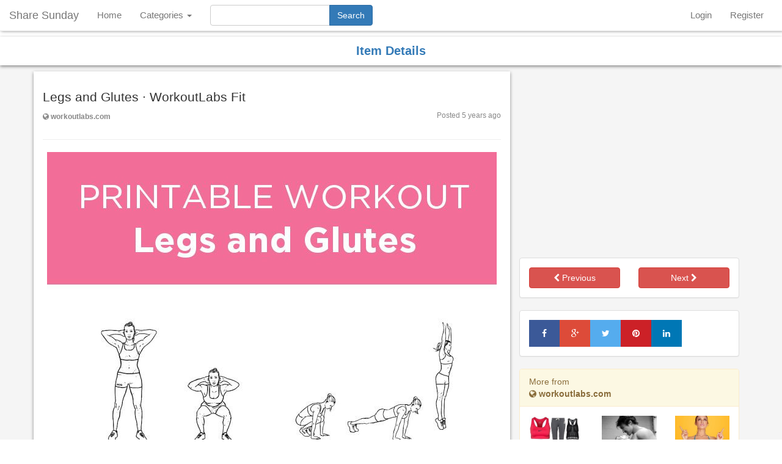

--- FILE ---
content_type: text/html; charset=UTF-8
request_url: https://sharesunday.com/item/24979/legs-and-glutes-workoutlabs-fit
body_size: 9523
content:
<!DOCTYPE html>
<html lang="en">
    <head>
        <title>Legs and Glutes &middot; WorkoutLabs Fit. | Posted by eden on Health and Fitness | Share Sunday</title>
        <meta charset="UTF-8">
        <meta name="viewport" content="width=device-width, initial-scale=1.0">
        <meta name="description" content="Legs and Glutes &middot; WorkoutLabs Fit. This picture was found by eden">
        <meta property="og:title" name="og:title" content="Health and Fitness on Share Sunday" />
        <meta property="og:description" name="og:description" content="Legs and Glutes &middot; WorkoutLabs Fit" />
        <meta property="og:type" name="og:type" content="article" />
        <meta property="og:url" name="og:url" content="http://sharesunday.com/item/24979/legs-and-glutes-workoutlabs-fit" />
        <meta property="og:image" name="og:image" content="https://sharesunday.com/uploads/pictures/2020/06/27/5ef7b3589f6091593291608.jpg" />
        <meta property="twitter:card" name="twitter:card" content="summary" />
        <meta property="twitter:site" name="twitter:site" content="@" />
        <meta property="twitter:title" name="twitter:title" content="Health and Fitness on Share Sunday" />
        <meta property="twitter:description" name="twitter:description" content="Legs and Glutes &middot; WorkoutLabs Fit" />
        <meta property="twitter:image" name="twitter:image" content="https://sharesunday.com/uploads/thumbs/2020/06/27/5ef7b3589f6091593291608.jpg" />
        <link rel="canonical" href="https://sharesunday.com/item/24979/legs-and-glutes-workoutlabs-fit">
                    <link rel="stylesheet" type="text/css" href="https://sharesunday.com/css/bootstrap.min.css">
        <link rel="stylesheet" type="text/css" href="https://sharesunday.com/css/font-awesome.min.css">
        <link rel="stylesheet" type="text/css" href="https://sharesunday.com/css/navigation.css">
        <link rel="stylesheet" type="text/css" href="https://sharesunday.com/css/main.css">
        

    <link href="https://sharesunday.com/css/picmasonry.css" rel="stylesheet" type="text/css">
    <link href="https://sharesunday.com/css/jquery.fancybox.css" rel="stylesheet" type="text/css">
    <style>
        .adbox {
            text-align: center;
            margin-bottom: 10px;
            margin-top: 10px;
        }
    </style>
    </head>
    <body>

        <nav class="navbar navbar-default navbar-fixed-top">

<div class="navbar-header">
    <button type="button" class="navbar-toggle collapsed" data-toggle="collapse" data-target="#bs-example-navbar-collapse-1">
        <span class="sr-only">Toggle Navigation</span>
        <span class="icon-bar"></span>
        <span class="icon-bar"></span>
        <span class="icon-bar"></span>
    </button>
    <a class="navbar-brand" href="https://sharesunday.com">Share Sunday</a>
</div>

<div class="collapse navbar-collapse" id="bs-example-navbar-collapse-1">
    <ul class="nav navbar-nav">
                                                    <li><a href="/">Home</a></li>
                                    
                    <li class="dropdown">
                <a href="#" class="dropdown-toggle" data-toggle="dropdown" role="button" aria-expanded="false">Categories <span class="caret"></span></a>
                
                <ul class="dropdown-menu multi-column columns-2" role="menu">
                    <div class="col-sm-6">
                        <ul class="multi-column-dropdown">
                                                            <li class="cube_link"><a href="https://sharesunday.com/categories/animals">Animals</a></li>
                                                            <li class="cube_link"><a href="https://sharesunday.com/categories/architecture">Architecture</a></li>
                                                            <li class="cube_link"><a href="https://sharesunday.com/categories/art">Art</a></li>
                                                            <li class="cube_link"><a href="https://sharesunday.com/categories/cars-moto">Cars and Moto</a></li>
                                                            <li class="cube_link"><a href="https://sharesunday.com/categories/celebrities">Celebrities</a></li>
                                                            <li class="cube_link"><a href="https://sharesunday.com/categories/design">Design</a></li>
                                                            <li class="cube_link"><a href="https://sharesunday.com/categories/diy-crafts">DIY and Crafts</a></li>
                                                            <li class="cube_link"><a href="https://sharesunday.com/categories/education">Education</a></li>
                                                            <li class="cube_link"><a href="https://sharesunday.com/categories/film-music-books">Film, Music and Books</a></li>
                                                            <li class="cube_link"><a href="https://sharesunday.com/categories/food-drink">Food and Drink</a></li>
                                                            <li class="cube_link"><a href="https://sharesunday.com/categories/gardening">Gardening</a></li>
                                                            <li class="cube_link"><a href="https://sharesunday.com/categories/geek">Geek</a></li>
                                                            <li class="cube_link"><a href="https://sharesunday.com/categories/hair-beauty">Hair and Beauty</a></li>
                                                            <li class="cube_link"><a href="https://sharesunday.com/categories/health-fitness">Health and Fitness</a></li>
                                                            <li class="cube_link"><a href="https://sharesunday.com/categories/home-decor">Home Decor</a></li>
                                                    </ul>
                    </div>
                    
                                        <div class="col-sm-6">
                        <ul class="multi-column-dropdown">
                                                            <li class="cube_link"><a href="https://sharesunday.com/categories/humor">Humor</a></li>
                                                            <li class="cube_link"><a href="https://sharesunday.com/categories/illustrations-posters">Illustrations and Posters</a></li>
                                                            <li class="cube_link"><a href="https://sharesunday.com/categories/kids">Kids</a></li>
                                                            <li class="cube_link"><a href="https://sharesunday.com/categories/mens-fashion">Mens Fashion</a></li>
                                                            <li class="cube_link"><a href="https://sharesunday.com/categories/outdoors">Outdoors</a></li>
                                                            <li class="cube_link"><a href="https://sharesunday.com/categories/photography">Photography</a></li>
                                                            <li class="cube_link"><a href="https://sharesunday.com/categories/products">Products</a></li>
                                                            <li class="cube_link"><a href="https://sharesunday.com/categories/quotes">Quotes</a></li>
                                                            <li class="cube_link"><a href="https://sharesunday.com/categories/science-nature">Science and Nature</a></li>
                                                            <li class="cube_link"><a href="https://sharesunday.com/categories/sports">Sports</a></li>
                                                            <li class="cube_link"><a href="https://sharesunday.com/categories/tattoos">Tattoos</a></li>
                                                            <li class="cube_link"><a href="https://sharesunday.com/categories/technology">Technology</a></li>
                                                            <li class="cube_link"><a href="https://sharesunday.com/categories/travel">Travel</a></li>
                                                            <li class="cube_link"><a href="https://sharesunday.com/categories/weddings">Weddings</a></li>
                                                            <li class="cube_link"><a href="https://sharesunday.com/categories/womens-fashion">Womens Fashion</a></li>
                                                    </ul>
                    </div>
                                    </ul>
            </li>
            </ul>
    <form method="GET" class="navbar-form navbar-left" action="https://sharesunday.com/search" role="search">
        <div class="form-group input-group">
            <input type="text" name="q" maxlength="40" class="form-control" id="searchInput">
            <span class="input-group-btn">
                <input class="btn btn-primary" type="submit" value="Search">
            </span>
        </div>
        
    </form>
    
    <ul class="nav navbar-nav navbar-right move" style="margin-right:1em;">
                    <li><a href="/login">Login</a></li>
            <li><a href="/register">Register</a></li>
                
</ul>
</div>

</nav>
        <section class="mainHome">

    <div class="head-title">
        <span class="text-center text-primary">Item Details</span>
    </div>

    <div class="container">
                    <div class="row">
                <div class="col-md-8 col-sm-6 col-xs-12 singlepic-container">
                <h1>Legs and Glutes &middot; WorkoutLabs Fit </h1>

                <div class="row">
                    <div class="col-md-6 col-sm-6 col-xs-12">
                                                    <a href="http://workoutlabs.com/custom-workout-builder/?tl1=Legs%20and%20Glutes&amp;a1=1293&amp;b1=3&amp;c1=15&amp;a2=1954&amp;b2=3&amp;c2=15&amp;a3=2572&amp;b3=3&amp;c3=15&amp;a4=1556&amp;b4=3&amp;c4=15&amp;a5=1330&amp;b5=3&amp;c5=15&amp;a6=2692&amp;b6=3&amp;c6=15&amp;tl2=Name%20your%20workout&amp;a7=2577&amp;b7=3&amp;c7=15&amp;a8=1735&amp;b8=3&amp;c8=15&amp;a9=1296&amp;b9=3&amp;c9=15&amp;a10=1245&amp;b10=3&amp;c10=15&amp;a11=3605&amp;b11=3&amp;c11=15&amp;a12=1248&amp;b12=3&amp;c12=15&amp;tl3=Name%20your%20workout&amp;a13=3310&amp;b13=3&amp;c13=15&amp;a14=3632&amp;b14=3&amp;c14=15&amp;a15=1236&amp;b15=3&amp;c15=15&amp;a16=2729&amp;b16=3&amp;c16=15&amp;tms=1404078811546" target="_blank" rel="nofollow" class="found-on"><i class="fa fa-globe"></i> workoutlabs.com</a>
                                            </div>
                    <div class="col-md-6 col-sm-6 col-xs-12">
                        <p class="pull-right postedago">Posted 5 years ago</p>
                    </div>
                </div>
                <hr>
                                <a href="http://workoutlabs.com/custom-workout-builder/?tl1=Legs%20and%20Glutes&amp;a1=1293&amp;b1=3&amp;c1=15&amp;a2=1954&amp;b2=3&amp;c2=15&amp;a3=2572&amp;b3=3&amp;c3=15&amp;a4=1556&amp;b4=3&amp;c4=15&amp;a5=1330&amp;b5=3&amp;c5=15&amp;a6=2692&amp;b6=3&amp;c6=15&amp;tl2=Name%20your%20workout&amp;a7=2577&amp;b7=3&amp;c7=15&amp;a8=1735&amp;b8=3&amp;c8=15&amp;a9=1296&amp;b9=3&amp;c9=15&amp;a10=1245&amp;b10=3&amp;c10=15&amp;a11=3605&amp;b11=3&amp;c11=15&amp;a12=1248&amp;b12=3&amp;c12=15&amp;tl3=Name%20your%20workout&amp;a13=3310&amp;b13=3&amp;c13=15&amp;a14=3632&amp;b14=3&amp;c14=15&amp;a15=1236&amp;b15=3&amp;c15=15&amp;a16=2729&amp;b16=3&amp;c16=15&amp;tms=1404078811546" rel="nofollow" target="_blank">
                    <img itemprop="image" alt="Legs and Glutes &middot; WorkoutLabs Fit" src="https://sharesunday.com/uploads/pictures/2020/06/27/5ef7b3589f6091593291608.jpg" class="img-responsive center-block">
                </a>
                                <div class="adbox">
                    <script async src="//pagead2.googlesyndication.com/pagead/js/adsbygoogle.js"></script>
                    <!-- SS Responsive -->
                    <ins class="adsbygoogle"
                         style="display:block"
                         data-ad-client="ca-pub-6281608326553676"
                         data-ad-slot="4008768403"
                         data-ad-format="auto"></ins>
                    <script>
                    (adsbygoogle = window.adsbygoogle || []).push({});
                    </script>
                </div>
                <hr>
                                            Found on <strong>workoutlabs.com</strong>
                                        <button type="button" class="btn btn-danger btn-sm pull-right" data-toggle="modal" data-target="#reportImageModal">Report image</button>
                    <br>
                </div>
                <div class="col-md-4 col-sm-6 col-xs-12 mt-10">
                    <!-- <hr> -->
                    <!-- ADVERT -->
                                        <div class="adbox">
                        <script async src="//pagead2.googlesyndication.com/pagead/js/adsbygoogle.js"></script>
                        <!-- SS Large Rectangle -->
                        <ins class="adsbygoogle"
                             style="display:inline-block;width:336px;height:280px"
                             data-ad-client="ca-pub-6281608326553676"
                             data-ad-slot="4325776251"></ins>
                        <script>
                        (adsbygoogle = window.adsbygoogle || []).push({});
                        </script>
                    </div>
                                        <!-- ADVERT -->
                    <div class="panel panel-default">
                        <div class="row panel-body">
                            <div class="col-md-6 col-sm-6 col-xs-6">
                                                                    <a href="https://sharesunday.com/item/24978/cool-description-of-stages-of-effort-i-have-a-student-in-mind-growth-mindset-stuff-right-there" class="btn btn-danger btn-block"><i class="fa fa-chevron-left"></i> Previous</a>
                                                            </div>
                            <div class="col-md-6 col-sm-6 col-xs-6">
                                                                    <a href="https://sharesunday.com/item/24980/31-xeimerina-fyta-me-antoxh-sto-kryo" class="btn btn-danger btn-block">Next <i class="fa fa-chevron-right"></i></a>
                                                            </div>
                        </div>
                    </div>
                                        <div class="panel panel-default">
                        <div class="row panel-body">
                            <div class="col-md-12 center-block">
                                <div class="social">
                                    <!-- Facebook Share Button -->
                                    <a class="share-btn share facebook social-popup" href="https://www.facebook.com/sharer/sharer.php?u=https://sharesunday.com/item/24979/legs-and-glutes-workoutlabs-fit" target="_blank"><i class="fa fa-facebook"></i></a>

                                    <!-- Google Plus Share Button -->
                                    <a class="share-btn share gplus social-popup" href="https://plus.google.com/share?url=https://sharesunday.com/item/24979/legs-and-glutes-workoutlabs-fit" target="_blank"><i class="fa fa-google-plus"></i></a>

                                    <!-- Twitter Share Button -->
                                    <a class="share-btn share twitter social-popup" href="https://twitter.com/intent/tweet?text=Legs and Glutes &middot; WorkoutLabs Fit&amp;via=" target="_blank"><i class="fa fa-twitter"></i></a>

                                    <!-- Pinterest Share Button -->
                                    <a class="share-btn share pinterest social-popup" href="https://pinterest.com/pin/create/button/?url=https://sharesunday.com/item/24979/legs-and-glutes-workoutlabs-fit&amp;description=Legs and Glutes &middot; WorkoutLabs Fit&amp;media=https://sharesunday.com/uploads/pictures/2020/06/27/5ef7b3589f6091593291608.jpg&amp;description=Legs+and+Glutes+%C2%B7+WorkoutLabs+Fit" target="_blank"><i class="fa fa-pinterest"></i></a>

                                    <!-- LinkedIn Share Button -->
                                    <a class="share-btn share linkedin social-popup" href="http://www.linkedin.com/shareArticle?mini=true&amp;url=https://sharesunday.com/item/24979/legs-and-glutes-workoutlabs-fit&amp;title=Legs and Glutes &middot; WorkoutLabs Fit&amp;source=https://sharesunday.com/item/24979/legs-and-glutes-workoutlabs-fit/" target="_blank"><i class="fa fa-linkedin"></i></a>
                                </div>
                            </div>
                        </div>
                    </div>



                                        <div class="panel panel-warning">
                      <div class="panel-heading">More from <br> <span><strong><i class="fa fa-globe"></i> workoutlabs.com</strong></span></div>
                      <div class="panel-body">
                                                    <div class="row">
                                                                    <div class="col-sm-4 col-xs-6 more-pic-collection">
                                        <img itemprop="image" src="https://sharesunday.com/uploads/thumbs/2017/02/12/Q6FFf3Y6SwQuFYie2Po41486911603.jpg" width="100%" class="img-responsive">
                                    </div>
                                                                    <div class="col-sm-4 col-xs-6 more-pic-collection">
                                        <img itemprop="image" src="https://sharesunday.com/uploads/thumbs/2017/04/14/a3e0fyIEHYv868QuAEnK1492146003.jpg" width="100%" class="img-responsive">
                                    </div>
                                                                    <div class="col-sm-4 col-xs-6 more-pic-collection">
                                        <img itemprop="image" src="https://sharesunday.com/uploads/thumbs/2017/07/23/8Q9me4TuYFiVgngmcfWJ1500829203.jpg" width="100%" class="img-responsive">
                                    </div>
                                                                    <div class="col-sm-4 col-xs-6 more-pic-collection">
                                        <img itemprop="image" src="https://sharesunday.com/uploads/thumbs/2020/05/29/5ed0c1277c9c01590739239.jpg" width="100%" class="img-responsive">
                                    </div>
                                                            </div>
                                              </div>
                      <div class="panel-footer">
                          <a href="https://sharesunday.com/source/workoutlabs.com" class="btn btn-sm btn-primary btn-block" title="See all post from workoutlabs.com">View all posts from this website</a>
                      </div>
                    </div>
                                    </div>
            </div>
            </div>

    <br /><br />

    <div class="modal fade" tabindex="-1" role="dialog" id="reportImageModal">
        <div class="modal-dialog">
            <form id="reportImageForm">
            <input type="hidden" name="_token" value="wH0ASKIWLnnc0kLhRft4SKRgz6heFBkiEgxS8Vgd">
            <input type="hidden" name="pid" value="24979">
            <input type="hidden" name="uip" value="172.70.160.207">
            <input type="hidden" name="req_url" value="http://sharesunday.com/item/24979/legs-and-glutes-workoutlabs-fit">
            <div class="modal-content">
                <div class="modal-header">
                    <button type="button" class="close" data-dismiss="modal" aria-label="Close"><span aria-hidden="true">&times;</span></button>
                    <h4 class="modal-title">Report Image</h4>
                </div>
                <div class="modal-body" id="modalBody">
                    <div class="alert hidden" id="messageAlert"></div>
                  <p id="reportText">Reason for reporting this image</p>
                  <textarea name="reason" rows="5" class="form-control" id="reasonID"></textarea>
                </div>
                <div class="modal-footer">
                  <button type="button" class="btn btn-danger" data-dismiss="modal">Cancel</button>
                  <button type="button" class="btn btn-success" id="reportImageSubmit">Report</button>
                </div>
            </div><!-- /.modal-content -->
            </form>
        </div><!-- /.modal-dialog -->
    </div><!-- /.modal -->

        <div class="head-title">
        <span class="text-center text-primary">You may also like</span>
    </div>



    <div class="container-fluid" id="content">
        <div id="posts" class="scroll" data-columns>
                        <div class="post">
                                <div class="postImgWrap">
                    <div class="loveBox" align="left">
                    <a id="25865" href="#" class="love" title="Like this post">
                        <span class="on_img" align="left"><i class="fa fa-heart"></i></span>
                    </a>
                    <span class="socialShareWrap pull-right">
                        <a href="https://www.facebook.com/sharer/sharer.php?u=https://sharesunday.com/item/25865/las-almohadas-antiescaras-de-ortopedia365com" class="social-popup" target="_blank">
                            <i class="fa fa-facebook"></i>
                        </a>
                        <a href="https://plus.google.com/share?url=https://sharesunday.com/item/25865/las-almohadas-antiescaras-de-ortopedia365com" class="social-popup" target="_blank">
                            <i class="fa fa-google-plus"></i>
                        </a>
                        <a href="https://twitter.com/home?status=https://sharesunday.com/item/25865/las-almohadas-antiescaras-de-ortopedia365com" class="social-popup" target="_blank">
                            <i class="fa fa-twitter"></i>
                        </a>
                        <a href="https://pinterest.com/pin/create/button/?url=https://sharesunday.com/item/25865/las-almohadas-antiescaras-de-ortopedia365com" class="social-popup" target="_blank">
                            <i class="fa fa-pinterest"></i>
                        </a>
                    </span>
                </div>
                    <a href="https://sharesunday.com/item/25865/las-almohadas-antiescaras-de-ortopedia365com">
                                                    <img src="https://sharesunday.com/uploads/thumbs/2023/03/14/L0pbVoWhaOude8U63HU7alag91678784576.jpg" class="img-responsive grow" itemprop="image"></img>
                                            </a>
                </div>

                <div class="postDescription">
                    Las almohadas antiescaras de Ortopedia365.com est&aacute;n dise&ntilde;ada para ayudar prevenir &uacute;lceras por presi&oacute;n y reducir el riesgo de desarrollarlas. Las almohadas antiescaras brindan soporte a todo el cuerpo para una posici&oacute;n relajada y un sue&ntilde;o tranquilo.
                </div>

                <hr class="light">

                <div class="main-category">
                    <img itemprop="image" src="https://sharesunday.com/uploads/profiles/2016/02/awgg18irLnKaosF19Ch01458401843.jpg" width="30" alt="eden profile image" class="img-circle">
                    <div class="user_pic_meta">
                        <strong><i class="fa fa-user" title="user"></i> <a href="https://sharesunday.com/u/ortopedia365">ortopedia365</a></strong>
                        <br />
                        <strong><i class="fa fa-folder-open"></i> <a href="https://sharesunday.com/categories/health-fitness">Health and Fitness</a></strong>
                    </div>
                    <br>
                </div>
            </div>
                        <div class="post">
                                <div class="postImgWrap">
                    <div class="loveBox" align="left">
                    <a id="25864" href="#" class="love" title="Like this post">
                        <span class="on_img" align="left"><i class="fa fa-heart"></i></span>
                    </a>
                    <span class="socialShareWrap pull-right">
                        <a href="https://www.facebook.com/sharer/sharer.php?u=https://sharesunday.com/item/25864/ortopedia365com-cuenta-con-un-equipo-ortopedico" class="social-popup" target="_blank">
                            <i class="fa fa-facebook"></i>
                        </a>
                        <a href="https://plus.google.com/share?url=https://sharesunday.com/item/25864/ortopedia365com-cuenta-con-un-equipo-ortopedico" class="social-popup" target="_blank">
                            <i class="fa fa-google-plus"></i>
                        </a>
                        <a href="https://twitter.com/home?status=https://sharesunday.com/item/25864/ortopedia365com-cuenta-con-un-equipo-ortopedico" class="social-popup" target="_blank">
                            <i class="fa fa-twitter"></i>
                        </a>
                        <a href="https://pinterest.com/pin/create/button/?url=https://sharesunday.com/item/25864/ortopedia365com-cuenta-con-un-equipo-ortopedico" class="social-popup" target="_blank">
                            <i class="fa fa-pinterest"></i>
                        </a>
                    </span>
                </div>
                    <a href="https://sharesunday.com/item/25864/ortopedia365com-cuenta-con-un-equipo-ortopedico">
                                                    <img src="https://sharesunday.com/uploads/thumbs/2023/03/14/Zk6ve5keN9axBT8QiiFy6maUT1678784487.jpg" class="img-responsive grow" itemprop="image"></img>
                                            </a>
                </div>

                <div class="postDescription">
                    Ortopedia365.com cuenta con un equipo ortop&eacute;dico altamente cualificado que ofrece a sus pacientes las &uacute;ltimas t&eacute;cnicas en cirug&iacute;a ortop&eacute;dica. Brindamos gesti&oacute;n y resoluci&oacute;n de solicitudes de ayudas para la adquisici&oacute;n de material ortoprot&eacute;sico. Mant&eacute;
                </div>

                <hr class="light">

                <div class="main-category">
                    <img itemprop="image" src="https://sharesunday.com/uploads/profiles/2016/02/awgg18irLnKaosF19Ch01458401843.jpg" width="30" alt="eden profile image" class="img-circle">
                    <div class="user_pic_meta">
                        <strong><i class="fa fa-user" title="user"></i> <a href="https://sharesunday.com/u/ortopedia365">ortopedia365</a></strong>
                        <br />
                        <strong><i class="fa fa-folder-open"></i> <a href="https://sharesunday.com/categories/health-fitness">Health and Fitness</a></strong>
                    </div>
                    <br>
                </div>
            </div>
                        <div class="post">
                                <div class="postImgWrap">
                    <div class="loveBox" align="left">
                    <a id="25712" href="#" class="love" title="Like this post">
                        <span class="on_img" align="left"><i class="fa fa-heart"></i></span>
                    </a>
                    <span class="socialShareWrap pull-right">
                        <a href="https://www.facebook.com/sharer/sharer.php?u=https://sharesunday.com/item/25712/trucare-dentistry-roswell-ga-roswell-dentists" class="social-popup" target="_blank">
                            <i class="fa fa-facebook"></i>
                        </a>
                        <a href="https://plus.google.com/share?url=https://sharesunday.com/item/25712/trucare-dentistry-roswell-ga-roswell-dentists" class="social-popup" target="_blank">
                            <i class="fa fa-google-plus"></i>
                        </a>
                        <a href="https://twitter.com/home?status=https://sharesunday.com/item/25712/trucare-dentistry-roswell-ga-roswell-dentists" class="social-popup" target="_blank">
                            <i class="fa fa-twitter"></i>
                        </a>
                        <a href="https://pinterest.com/pin/create/button/?url=https://sharesunday.com/item/25712/trucare-dentistry-roswell-ga-roswell-dentists" class="social-popup" target="_blank">
                            <i class="fa fa-pinterest"></i>
                        </a>
                    </span>
                </div>
                    <a href="https://sharesunday.com/item/25712/trucare-dentistry-roswell-ga-roswell-dentists">
                                                    <img src="https://sharesunday.com/uploads/thumbs/2021/03/17/5T5TAQsuJuB3pVSsjqj0fyf2Q1615995713.jpg" class="img-responsive grow" itemprop="image"></img>
                                            </a>
                </div>

                <div class="postDescription">
                    TruCare Dentistry Roswell GA | Roswell Dentists | Roswell Dental Care
                </div>

                <hr class="light">

                <div class="main-category">
                    <img itemprop="image" src="https://sharesunday.com/uploads/profiles/2016/02/awgg18irLnKaosF19Ch01458401843.jpg" width="30" alt="eden profile image" class="img-circle">
                    <div class="user_pic_meta">
                        <strong><i class="fa fa-user" title="user"></i> <a href="https://sharesunday.com/u/trucare_dentistry">trucare_dentistry</a></strong>
                        <br />
                        <strong><i class="fa fa-folder-open"></i> <a href="https://sharesunday.com/categories/health-fitness">Health and Fitness</a></strong>
                    </div>
                    <br>
                </div>
            </div>
                        <div class="post">
                                <div class="postImgWrap">
                    <div class="loveBox" align="left">
                    <a id="25647" href="#" class="love" title="Like this post">
                        <span class="on_img" align="left"><i class="fa fa-heart"></i></span>
                    </a>
                    <span class="socialShareWrap pull-right">
                        <a href="https://www.facebook.com/sharer/sharer.php?u=https://sharesunday.com/item/25647/dr-strain-cbd-is-offering-indore-hemp-flowers-for" class="social-popup" target="_blank">
                            <i class="fa fa-facebook"></i>
                        </a>
                        <a href="https://plus.google.com/share?url=https://sharesunday.com/item/25647/dr-strain-cbd-is-offering-indore-hemp-flowers-for" class="social-popup" target="_blank">
                            <i class="fa fa-google-plus"></i>
                        </a>
                        <a href="https://twitter.com/home?status=https://sharesunday.com/item/25647/dr-strain-cbd-is-offering-indore-hemp-flowers-for" class="social-popup" target="_blank">
                            <i class="fa fa-twitter"></i>
                        </a>
                        <a href="https://pinterest.com/pin/create/button/?url=https://sharesunday.com/item/25647/dr-strain-cbd-is-offering-indore-hemp-flowers-for" class="social-popup" target="_blank">
                            <i class="fa fa-pinterest"></i>
                        </a>
                    </span>
                </div>
                    <a href="https://sharesunday.com/item/25647/dr-strain-cbd-is-offering-indore-hemp-flowers-for">
                                                    <img src="https://sharesunday.com/uploads/thumbs/2021/01/07/gjmtxxftJHawtJcUJ5sqRUy0p1610019798.png" class="img-responsive grow" itemprop="image"></img>
                                            </a>
                </div>

                <div class="postDescription">
                    Dr Strain CBD is offering Indore hemp flowers for sale at very affordable rates. We have CBD dominant dry herb strains of different species specifically meant for medicinal purposes only. Visit for us:- https://www.drstrainscbd.com/
                </div>

                <hr class="light">

                <div class="main-category">
                    <img itemprop="image" src="https://sharesunday.com/uploads/profiles/2016/02/awgg18irLnKaosF19Ch01458401843.jpg" width="30" alt="eden profile image" class="img-circle">
                    <div class="user_pic_meta">
                        <strong><i class="fa fa-user" title="user"></i> <a href="https://sharesunday.com/u/drstrainscbd">drstrainscbd</a></strong>
                        <br />
                        <strong><i class="fa fa-folder-open"></i> <a href="https://sharesunday.com/categories/health-fitness">Health and Fitness</a></strong>
                    </div>
                    <br>
                </div>
            </div>
                        <div class="post">
                                <div class="postImgWrap">
                    <div class="loveBox" align="left">
                    <a id="25590" href="#" class="love" title="Like this post">
                        <span class="on_img" align="left"><i class="fa fa-heart"></i></span>
                    </a>
                    <span class="socialShareWrap pull-right">
                        <a href="https://www.facebook.com/sharer/sharer.php?u=https://sharesunday.com/item/25590/there-is-a-huge-demand-for-cbd-or-hemp-products" class="social-popup" target="_blank">
                            <i class="fa fa-facebook"></i>
                        </a>
                        <a href="https://plus.google.com/share?url=https://sharesunday.com/item/25590/there-is-a-huge-demand-for-cbd-or-hemp-products" class="social-popup" target="_blank">
                            <i class="fa fa-google-plus"></i>
                        </a>
                        <a href="https://twitter.com/home?status=https://sharesunday.com/item/25590/there-is-a-huge-demand-for-cbd-or-hemp-products" class="social-popup" target="_blank">
                            <i class="fa fa-twitter"></i>
                        </a>
                        <a href="https://pinterest.com/pin/create/button/?url=https://sharesunday.com/item/25590/there-is-a-huge-demand-for-cbd-or-hemp-products" class="social-popup" target="_blank">
                            <i class="fa fa-pinterest"></i>
                        </a>
                    </span>
                </div>
                    <a href="https://sharesunday.com/item/25590/there-is-a-huge-demand-for-cbd-or-hemp-products">
                                                    <img src="https://sharesunday.com/uploads/thumbs/2020/12/24/OYZYgrbmWylB65WYUIQ3CU0q51608781681.jpg" class="img-responsive grow" itemprop="image"></img>
                                            </a>
                </div>

                <div class="postDescription">
                    There is a huge demand for CBD or hemp products in the market. This has created a great opportunity for startups dealing in CBD to boost the growth of their businesses. People generally prefer those sellers who deal in quality CBD products.
                </div>

                <hr class="light">

                <div class="main-category">
                    <img itemprop="image" src="https://sharesunday.com/uploads/profiles/2016/02/awgg18irLnKaosF19Ch01458401843.jpg" width="30" alt="eden profile image" class="img-circle">
                    <div class="user_pic_meta">
                        <strong><i class="fa fa-user" title="user"></i> <a href="https://sharesunday.com/u/drstrainscbd">drstrainscbd</a></strong>
                        <br />
                        <strong><i class="fa fa-folder-open"></i> <a href="https://sharesunday.com/categories/health-fitness">Health and Fitness</a></strong>
                    </div>
                    <br>
                </div>
            </div>
                        <div class="post">
                                <div class="postImgWrap">
                    <div class="loveBox" align="left">
                    <a id="25589" href="#" class="love" title="Like this post">
                        <span class="on_img" align="left"><i class="fa fa-heart"></i></span>
                    </a>
                    <span class="socialShareWrap pull-right">
                        <a href="https://www.facebook.com/sharer/sharer.php?u=https://sharesunday.com/item/25589/there-is-a-huge-demand-for-cbd-or-hemp-products" class="social-popup" target="_blank">
                            <i class="fa fa-facebook"></i>
                        </a>
                        <a href="https://plus.google.com/share?url=https://sharesunday.com/item/25589/there-is-a-huge-demand-for-cbd-or-hemp-products" class="social-popup" target="_blank">
                            <i class="fa fa-google-plus"></i>
                        </a>
                        <a href="https://twitter.com/home?status=https://sharesunday.com/item/25589/there-is-a-huge-demand-for-cbd-or-hemp-products" class="social-popup" target="_blank">
                            <i class="fa fa-twitter"></i>
                        </a>
                        <a href="https://pinterest.com/pin/create/button/?url=https://sharesunday.com/item/25589/there-is-a-huge-demand-for-cbd-or-hemp-products" class="social-popup" target="_blank">
                            <i class="fa fa-pinterest"></i>
                        </a>
                    </span>
                </div>
                    <a href="https://sharesunday.com/item/25589/there-is-a-huge-demand-for-cbd-or-hemp-products">
                                                    <img src="https://sharesunday.com/uploads/thumbs/2020/12/22/a4dGMy4dUjdOLDf8i84SSdGcJ1608644160.jpg" class="img-responsive grow" itemprop="image"></img>
                                            </a>
                </div>

                <div class="postDescription">
                    There is a huge demand for CBD or hemp products in the market. This has created a great opportunity for startups dealing in CBD to boost the growth of their businesses. People generally prefer those sellers who deal in quality CBD products.
                </div>

                <hr class="light">

                <div class="main-category">
                    <img itemprop="image" src="https://sharesunday.com/uploads/profiles/2016/02/awgg18irLnKaosF19Ch01458401843.jpg" width="30" alt="eden profile image" class="img-circle">
                    <div class="user_pic_meta">
                        <strong><i class="fa fa-user" title="user"></i> <a href="https://sharesunday.com/u/drstrainscbd">drstrainscbd</a></strong>
                        <br />
                        <strong><i class="fa fa-folder-open"></i> <a href="https://sharesunday.com/categories/health-fitness">Health and Fitness</a></strong>
                    </div>
                    <br>
                </div>
            </div>
                        <div class="post">
                                <div class="postImgWrap">
                    <div class="loveBox" align="left">
                    <a id="25588" href="#" class="love" title="Like this post">
                        <span class="on_img" align="left"><i class="fa fa-heart"></i></span>
                    </a>
                    <span class="socialShareWrap pull-right">
                        <a href="https://www.facebook.com/sharer/sharer.php?u=https://sharesunday.com/item/25588/there-is-a-huge-demand-for-cbd-or-hemp-products" class="social-popup" target="_blank">
                            <i class="fa fa-facebook"></i>
                        </a>
                        <a href="https://plus.google.com/share?url=https://sharesunday.com/item/25588/there-is-a-huge-demand-for-cbd-or-hemp-products" class="social-popup" target="_blank">
                            <i class="fa fa-google-plus"></i>
                        </a>
                        <a href="https://twitter.com/home?status=https://sharesunday.com/item/25588/there-is-a-huge-demand-for-cbd-or-hemp-products" class="social-popup" target="_blank">
                            <i class="fa fa-twitter"></i>
                        </a>
                        <a href="https://pinterest.com/pin/create/button/?url=https://sharesunday.com/item/25588/there-is-a-huge-demand-for-cbd-or-hemp-products" class="social-popup" target="_blank">
                            <i class="fa fa-pinterest"></i>
                        </a>
                    </span>
                </div>
                    <a href="https://sharesunday.com/item/25588/there-is-a-huge-demand-for-cbd-or-hemp-products">
                                                    <img src="https://sharesunday.com/uploads/thumbs/2020/12/22/BbSEtyfhWP6EBjUvBHKCayhLM1608644078.jpg" class="img-responsive grow" itemprop="image"></img>
                                            </a>
                </div>

                <div class="postDescription">
                    There is a huge demand for CBD or hemp products in the market. This has created a great opportunity for startups dealing in CBD to boost the growth of their businesses. People generally prefer those sellers who deal in quality CBD products.
                </div>

                <hr class="light">

                <div class="main-category">
                    <img itemprop="image" src="https://sharesunday.com/uploads/profiles/2016/02/awgg18irLnKaosF19Ch01458401843.jpg" width="30" alt="eden profile image" class="img-circle">
                    <div class="user_pic_meta">
                        <strong><i class="fa fa-user" title="user"></i> <a href="https://sharesunday.com/u/drstrainscbd">drstrainscbd</a></strong>
                        <br />
                        <strong><i class="fa fa-folder-open"></i> <a href="https://sharesunday.com/categories/health-fitness">Health and Fitness</a></strong>
                    </div>
                    <br>
                </div>
            </div>
                        <div class="post">
                                <div class="postImgWrap">
                    <div class="loveBox" align="left">
                    <a id="25570" href="#" class="love" title="Like this post">
                        <span class="on_img" align="left"><i class="fa fa-heart"></i></span>
                    </a>
                    <span class="socialShareWrap pull-right">
                        <a href="https://www.facebook.com/sharer/sharer.php?u=https://sharesunday.com/item/25570/organic-hemp-flower-means-the-buds-of-cbd" class="social-popup" target="_blank">
                            <i class="fa fa-facebook"></i>
                        </a>
                        <a href="https://plus.google.com/share?url=https://sharesunday.com/item/25570/organic-hemp-flower-means-the-buds-of-cbd" class="social-popup" target="_blank">
                            <i class="fa fa-google-plus"></i>
                        </a>
                        <a href="https://twitter.com/home?status=https://sharesunday.com/item/25570/organic-hemp-flower-means-the-buds-of-cbd" class="social-popup" target="_blank">
                            <i class="fa fa-twitter"></i>
                        </a>
                        <a href="https://pinterest.com/pin/create/button/?url=https://sharesunday.com/item/25570/organic-hemp-flower-means-the-buds-of-cbd" class="social-popup" target="_blank">
                            <i class="fa fa-pinterest"></i>
                        </a>
                    </span>
                </div>
                    <a href="https://sharesunday.com/item/25570/organic-hemp-flower-means-the-buds-of-cbd">
                                                    <img src="https://sharesunday.com/uploads/thumbs/2020/12/09/lIOp4HFxJRc6ck6DhoEwQoIAd1607516311.jpg" class="img-responsive grow" itemprop="image"></img>
                                            </a>
                </div>

                <div class="postDescription">
                    Organic hemp flower means the buds of CBD dominating plants that look exactly like any typical weed strain. Instead of tetrahydrocannabinol, these flowers contain cannabidiol compounds in abundance. Visit for us:- https://www.drstrainscbd.com/
                </div>

                <hr class="light">

                <div class="main-category">
                    <img itemprop="image" src="https://sharesunday.com/uploads/profiles/2016/02/awgg18irLnKaosF19Ch01458401843.jpg" width="30" alt="eden profile image" class="img-circle">
                    <div class="user_pic_meta">
                        <strong><i class="fa fa-user" title="user"></i> <a href="https://sharesunday.com/u/drstrainscbd">drstrainscbd</a></strong>
                        <br />
                        <strong><i class="fa fa-folder-open"></i> <a href="https://sharesunday.com/categories/health-fitness">Health and Fitness</a></strong>
                    </div>
                    <br>
                </div>
            </div>
                        <div class="post">
                                <div class="postImgWrap">
                    <div class="loveBox" align="left">
                    <a id="25544" href="#" class="love" title="Like this post">
                        <span class="on_img" align="left"><i class="fa fa-heart"></i></span>
                    </a>
                    <span class="socialShareWrap pull-right">
                        <a href="https://www.facebook.com/sharer/sharer.php?u=https://sharesunday.com/item/25544/if-you-need-a-cbd-vaporizer-to-use-in-mobility" class="social-popup" target="_blank">
                            <i class="fa fa-facebook"></i>
                        </a>
                        <a href="https://plus.google.com/share?url=https://sharesunday.com/item/25544/if-you-need-a-cbd-vaporizer-to-use-in-mobility" class="social-popup" target="_blank">
                            <i class="fa fa-google-plus"></i>
                        </a>
                        <a href="https://twitter.com/home?status=https://sharesunday.com/item/25544/if-you-need-a-cbd-vaporizer-to-use-in-mobility" class="social-popup" target="_blank">
                            <i class="fa fa-twitter"></i>
                        </a>
                        <a href="https://pinterest.com/pin/create/button/?url=https://sharesunday.com/item/25544/if-you-need-a-cbd-vaporizer-to-use-in-mobility" class="social-popup" target="_blank">
                            <i class="fa fa-pinterest"></i>
                        </a>
                    </span>
                </div>
                    <a href="https://sharesunday.com/item/25544/if-you-need-a-cbd-vaporizer-to-use-in-mobility">
                                                    <img src="https://sharesunday.com/uploads/thumbs/2020/11/25/TIdT3TMe8IPn5zWjlOTcO1NqO1606324266.jpg" class="img-responsive grow" itemprop="image"></img>
                                            </a>
                </div>

                <div class="postDescription">
                    If you need a CBD vaporizer to use in mobility, we have some options of disposable vape pens for sale. These devices are meant for giving you a quick dose of CBD concentrates. Please check the label to confirm whether the pen contains full spectrum.
                </div>

                <hr class="light">

                <div class="main-category">
                    <img itemprop="image" src="https://sharesunday.com/uploads/profiles/2016/02/awgg18irLnKaosF19Ch01458401843.jpg" width="30" alt="eden profile image" class="img-circle">
                    <div class="user_pic_meta">
                        <strong><i class="fa fa-user" title="user"></i> <a href="https://sharesunday.com/u/drstrainscbd">drstrainscbd</a></strong>
                        <br />
                        <strong><i class="fa fa-folder-open"></i> <a href="https://sharesunday.com/categories/health-fitness">Health and Fitness</a></strong>
                    </div>
                    <br>
                </div>
            </div>
                        <div class="post">
                                <div class="postImgWrap">
                    <div class="loveBox" align="left">
                    <a id="25514" href="#" class="love" title="Like this post">
                        <span class="on_img" align="left"><i class="fa fa-heart"></i></span>
                    </a>
                    <span class="socialShareWrap pull-right">
                        <a href="https://www.facebook.com/sharer/sharer.php?u=https://sharesunday.com/item/25514/getting-wholesale-hemp-products-increases-your" class="social-popup" target="_blank">
                            <i class="fa fa-facebook"></i>
                        </a>
                        <a href="https://plus.google.com/share?url=https://sharesunday.com/item/25514/getting-wholesale-hemp-products-increases-your" class="social-popup" target="_blank">
                            <i class="fa fa-google-plus"></i>
                        </a>
                        <a href="https://twitter.com/home?status=https://sharesunday.com/item/25514/getting-wholesale-hemp-products-increases-your" class="social-popup" target="_blank">
                            <i class="fa fa-twitter"></i>
                        </a>
                        <a href="https://pinterest.com/pin/create/button/?url=https://sharesunday.com/item/25514/getting-wholesale-hemp-products-increases-your" class="social-popup" target="_blank">
                            <i class="fa fa-pinterest"></i>
                        </a>
                    </span>
                </div>
                    <a href="https://sharesunday.com/item/25514/getting-wholesale-hemp-products-increases-your">
                                                    <img src="https://sharesunday.com/uploads/thumbs/2020/11/10/LaJcPVytXjzwSs7HSMjZUF5lI1605001507.jpeg" class="img-responsive grow" itemprop="image"></img>
                                            </a>
                </div>

                <div class="postDescription">
                    Getting wholesale hemp products increases your chance of receiving quality supplies at a cost-effective price. At Dr. Strains CBD, you can buy the highest-quality wholesale hemp flower strains on the market. Visit for us:https://www.drstrainscbd.com/
                </div>

                <hr class="light">

                <div class="main-category">
                    <img itemprop="image" src="https://sharesunday.com/uploads/profiles/2016/02/awgg18irLnKaosF19Ch01458401843.jpg" width="30" alt="eden profile image" class="img-circle">
                    <div class="user_pic_meta">
                        <strong><i class="fa fa-user" title="user"></i> <a href="https://sharesunday.com/u/drstrainscbd">drstrainscbd</a></strong>
                        <br />
                        <strong><i class="fa fa-folder-open"></i> <a href="https://sharesunday.com/categories/health-fitness">Health and Fitness</a></strong>
                    </div>
                    <br>
                </div>
            </div>
                        <div class="post">
                                <div class="postImgWrap">
                    <div class="loveBox" align="left">
                    <a id="25423" href="#" class="love" title="Like this post">
                        <span class="on_img" align="left"><i class="fa fa-heart"></i></span>
                    </a>
                    <span class="socialShareWrap pull-right">
                        <a href="https://www.facebook.com/sharer/sharer.php?u=https://sharesunday.com/item/25423/if-you-know-how-to-smoke-then-it-is-not" class="social-popup" target="_blank">
                            <i class="fa fa-facebook"></i>
                        </a>
                        <a href="https://plus.google.com/share?url=https://sharesunday.com/item/25423/if-you-know-how-to-smoke-then-it-is-not" class="social-popup" target="_blank">
                            <i class="fa fa-google-plus"></i>
                        </a>
                        <a href="https://twitter.com/home?status=https://sharesunday.com/item/25423/if-you-know-how-to-smoke-then-it-is-not" class="social-popup" target="_blank">
                            <i class="fa fa-twitter"></i>
                        </a>
                        <a href="https://pinterest.com/pin/create/button/?url=https://sharesunday.com/item/25423/if-you-know-how-to-smoke-then-it-is-not" class="social-popup" target="_blank">
                            <i class="fa fa-pinterest"></i>
                        </a>
                    </span>
                </div>
                    <a href="https://sharesunday.com/item/25423/if-you-know-how-to-smoke-then-it-is-not">
                                                    <img src="https://sharesunday.com/uploads/thumbs/2020/10/01/od6Ws4jTU5Xt0zlBnNCAz1IjX1601539448.jpg" class="img-responsive grow" itemprop="image"></img>
                                            </a>
                </div>

                <div class="postDescription">
                    If you know how to smoke, then it is not difficult to consume organic hemp flowers. It is exactly like any random weed that we crush and fill in the joint. You need a crusher to make fine particles. Visit for us:-https://www.drstrainscbd.com/
                </div>

                <hr class="light">

                <div class="main-category">
                    <img itemprop="image" src="https://sharesunday.com/uploads/profiles/2016/02/awgg18irLnKaosF19Ch01458401843.jpg" width="30" alt="eden profile image" class="img-circle">
                    <div class="user_pic_meta">
                        <strong><i class="fa fa-user" title="user"></i> <a href="https://sharesunday.com/u/drstrainscbd">drstrainscbd</a></strong>
                        <br />
                        <strong><i class="fa fa-folder-open"></i> <a href="https://sharesunday.com/categories/health-fitness">Health and Fitness</a></strong>
                    </div>
                    <br>
                </div>
            </div>
                        <div class="post">
                                <div class="postImgWrap">
                    <div class="loveBox" align="left">
                    <a id="25403" href="#" class="love" title="Like this post">
                        <span class="on_img" align="left"><i class="fa fa-heart"></i></span>
                    </a>
                    <span class="socialShareWrap pull-right">
                        <a href="https://www.facebook.com/sharer/sharer.php?u=https://sharesunday.com/item/25403/thc-free-cbd-oil-helps-treat-various-kinds-of" class="social-popup" target="_blank">
                            <i class="fa fa-facebook"></i>
                        </a>
                        <a href="https://plus.google.com/share?url=https://sharesunday.com/item/25403/thc-free-cbd-oil-helps-treat-various-kinds-of" class="social-popup" target="_blank">
                            <i class="fa fa-google-plus"></i>
                        </a>
                        <a href="https://twitter.com/home?status=https://sharesunday.com/item/25403/thc-free-cbd-oil-helps-treat-various-kinds-of" class="social-popup" target="_blank">
                            <i class="fa fa-twitter"></i>
                        </a>
                        <a href="https://pinterest.com/pin/create/button/?url=https://sharesunday.com/item/25403/thc-free-cbd-oil-helps-treat-various-kinds-of" class="social-popup" target="_blank">
                            <i class="fa fa-pinterest"></i>
                        </a>
                    </span>
                </div>
                    <a href="https://sharesunday.com/item/25403/thc-free-cbd-oil-helps-treat-various-kinds-of">
                                                    <img src="https://sharesunday.com/uploads/thumbs/2020/09/16/nqxe6N58j07cFejnftF5t5KBP1600237492.jpg" class="img-responsive grow" itemprop="image"></img>
                                            </a>
                </div>

                <div class="postDescription">
                    THC free CBD oil helps treat various kinds of ailments without making you feel &lsquo;high&rsquo;. At Overth, you can buy ion CBD oil made of 100% organic hemp. It does not contain THC. Visit for us:- https://overth.com/cbd-products/
                </div>

                <hr class="light">

                <div class="main-category">
                    <img itemprop="image" src="https://sharesunday.com/uploads/profiles/2016/02/awgg18irLnKaosF19Ch01458401843.jpg" width="30" alt="eden profile image" class="img-circle">
                    <div class="user_pic_meta">
                        <strong><i class="fa fa-user" title="user"></i> <a href="https://sharesunday.com/u/oliviadecker">oliviadecker</a></strong>
                        <br />
                        <strong><i class="fa fa-folder-open"></i> <a href="https://sharesunday.com/categories/health-fitness">Health and Fitness</a></strong>
                    </div>
                    <br>
                </div>
            </div>
                        <div class="post">
                                <div class="postImgWrap">
                    <div class="loveBox" align="left">
                    <a id="25390" href="#" class="love" title="Like this post">
                        <span class="on_img" align="left"><i class="fa fa-heart"></i></span>
                    </a>
                    <span class="socialShareWrap pull-right">
                        <a href="https://www.facebook.com/sharer/sharer.php?u=https://sharesunday.com/item/25390/shop-from-our-exclusive-smokable-hemp-on-sale" class="social-popup" target="_blank">
                            <i class="fa fa-facebook"></i>
                        </a>
                        <a href="https://plus.google.com/share?url=https://sharesunday.com/item/25390/shop-from-our-exclusive-smokable-hemp-on-sale" class="social-popup" target="_blank">
                            <i class="fa fa-google-plus"></i>
                        </a>
                        <a href="https://twitter.com/home?status=https://sharesunday.com/item/25390/shop-from-our-exclusive-smokable-hemp-on-sale" class="social-popup" target="_blank">
                            <i class="fa fa-twitter"></i>
                        </a>
                        <a href="https://pinterest.com/pin/create/button/?url=https://sharesunday.com/item/25390/shop-from-our-exclusive-smokable-hemp-on-sale" class="social-popup" target="_blank">
                            <i class="fa fa-pinterest"></i>
                        </a>
                    </span>
                </div>
                    <a href="https://sharesunday.com/item/25390/shop-from-our-exclusive-smokable-hemp-on-sale">
                                                    <img src="https://sharesunday.com/uploads/thumbs/2020/09/09/1Q8kNUAXEsvJoIJcA5byNXUEZ1599654857.jpg" class="img-responsive grow" itemprop="image"></img>
                                            </a>
                </div>

                <div class="postDescription">
                    Shop from our exclusive smokable hemp on sale with varieties more than you can imagine. Every hemp flower is organically grown by farmers who have been pioneers in the industry for over 100 years. Visit:- https://www.drstrainscbd.com/
                </div>

                <hr class="light">

                <div class="main-category">
                    <img itemprop="image" src="https://sharesunday.com/uploads/profiles/2016/02/awgg18irLnKaosF19Ch01458401843.jpg" width="30" alt="eden profile image" class="img-circle">
                    <div class="user_pic_meta">
                        <strong><i class="fa fa-user" title="user"></i> <a href="https://sharesunday.com/u/drstrainscbd">drstrainscbd</a></strong>
                        <br />
                        <strong><i class="fa fa-folder-open"></i> <a href="https://sharesunday.com/categories/health-fitness">Health and Fitness</a></strong>
                    </div>
                    <br>
                </div>
            </div>
                        <div class="post">
                                <div class="postImgWrap">
                    <div class="loveBox" align="left">
                    <a id="25383" href="#" class="love" title="Like this post">
                        <span class="on_img" align="left"><i class="fa fa-heart"></i></span>
                    </a>
                    <span class="socialShareWrap pull-right">
                        <a href="https://www.facebook.com/sharer/sharer.php?u=https://sharesunday.com/item/25383/manage-pain-in-a-targeted-way-with-green-roads" class="social-popup" target="_blank">
                            <i class="fa fa-facebook"></i>
                        </a>
                        <a href="https://plus.google.com/share?url=https://sharesunday.com/item/25383/manage-pain-in-a-targeted-way-with-green-roads" class="social-popup" target="_blank">
                            <i class="fa fa-google-plus"></i>
                        </a>
                        <a href="https://twitter.com/home?status=https://sharesunday.com/item/25383/manage-pain-in-a-targeted-way-with-green-roads" class="social-popup" target="_blank">
                            <i class="fa fa-twitter"></i>
                        </a>
                        <a href="https://pinterest.com/pin/create/button/?url=https://sharesunday.com/item/25383/manage-pain-in-a-targeted-way-with-green-roads" class="social-popup" target="_blank">
                            <i class="fa fa-pinterest"></i>
                        </a>
                    </span>
                </div>
                    <a href="https://sharesunday.com/item/25383/manage-pain-in-a-targeted-way-with-green-roads">
                                                    <img src="https://sharesunday.com/uploads/thumbs/2020/09/08/npQAB3GiVzvbGl96xZNZhven71599562064.jpg" class="img-responsive grow" itemprop="image"></img>
                                            </a>
                </div>

                <div class="postDescription">
                    Manage pain in a targeted way with Green Roads muscle and joint relief cream. In addition to pharmaceutical base infused with menthol and 150mg of CBD, this cream contains chamomile extract, and lavender oil for a therapeutic aroma.
                </div>

                <hr class="light">

                <div class="main-category">
                    <img itemprop="image" src="https://sharesunday.com/uploads/profiles/2016/02/awgg18irLnKaosF19Ch01458401843.jpg" width="30" alt="eden profile image" class="img-circle">
                    <div class="user_pic_meta">
                        <strong><i class="fa fa-user" title="user"></i> <a href="https://sharesunday.com/u/prohealthcbdstore">prohealthcbdstore</a></strong>
                        <br />
                        <strong><i class="fa fa-folder-open"></i> <a href="https://sharesunday.com/categories/health-fitness">Health and Fitness</a></strong>
                    </div>
                    <br>
                </div>
            </div>
                        <div class="post">
                                <div class="postImgWrap">
                    <div class="loveBox" align="left">
                    <a id="25347" href="#" class="love" title="Like this post">
                        <span class="on_img" align="left"><i class="fa fa-heart"></i></span>
                    </a>
                    <span class="socialShareWrap pull-right">
                        <a href="https://www.facebook.com/sharer/sharer.php?u=https://sharesunday.com/item/25347/dr-strain-is-a-renowned-name-in-hemp-products" class="social-popup" target="_blank">
                            <i class="fa fa-facebook"></i>
                        </a>
                        <a href="https://plus.google.com/share?url=https://sharesunday.com/item/25347/dr-strain-is-a-renowned-name-in-hemp-products" class="social-popup" target="_blank">
                            <i class="fa fa-google-plus"></i>
                        </a>
                        <a href="https://twitter.com/home?status=https://sharesunday.com/item/25347/dr-strain-is-a-renowned-name-in-hemp-products" class="social-popup" target="_blank">
                            <i class="fa fa-twitter"></i>
                        </a>
                        <a href="https://pinterest.com/pin/create/button/?url=https://sharesunday.com/item/25347/dr-strain-is-a-renowned-name-in-hemp-products" class="social-popup" target="_blank">
                            <i class="fa fa-pinterest"></i>
                        </a>
                    </span>
                </div>
                    <a href="https://sharesunday.com/item/25347/dr-strain-is-a-renowned-name-in-hemp-products">
                                                    <img src="https://sharesunday.com/uploads/thumbs/2020/08/20/zf4ZUN6GDBpBk5cB7ROtm07Gu1597932701.jpg" class="img-responsive grow" itemprop="image"></img>
                                            </a>
                </div>

                <div class="postDescription">
                    Dr. Strain is a renowned name in hemp products suppliers throughout the country. We deliver organic CBD products directly from the hemp farms in Colorado. with over a hundred years of experience in farming hemp, we have developed the most effective.
                </div>

                <hr class="light">

                <div class="main-category">
                    <img itemprop="image" src="https://sharesunday.com/uploads/profiles/2016/02/awgg18irLnKaosF19Ch01458401843.jpg" width="30" alt="eden profile image" class="img-circle">
                    <div class="user_pic_meta">
                        <strong><i class="fa fa-user" title="user"></i> <a href="https://sharesunday.com/u/drstrainscbd">drstrainscbd</a></strong>
                        <br />
                        <strong><i class="fa fa-folder-open"></i> <a href="https://sharesunday.com/categories/health-fitness">Health and Fitness</a></strong>
                    </div>
                    <br>
                </div>
            </div>
                        <div class="post">
                                <div class="postImgWrap">
                    <div class="loveBox" align="left">
                    <a id="25333" href="#" class="love" title="Like this post">
                        <span class="on_img" align="left"><i class="fa fa-heart"></i></span>
                    </a>
                    <span class="socialShareWrap pull-right">
                        <a href="https://www.facebook.com/sharer/sharer.php?u=https://sharesunday.com/item/25333/if-you-know-how-to-smoke-then-it-is-not" class="social-popup" target="_blank">
                            <i class="fa fa-facebook"></i>
                        </a>
                        <a href="https://plus.google.com/share?url=https://sharesunday.com/item/25333/if-you-know-how-to-smoke-then-it-is-not" class="social-popup" target="_blank">
                            <i class="fa fa-google-plus"></i>
                        </a>
                        <a href="https://twitter.com/home?status=https://sharesunday.com/item/25333/if-you-know-how-to-smoke-then-it-is-not" class="social-popup" target="_blank">
                            <i class="fa fa-twitter"></i>
                        </a>
                        <a href="https://pinterest.com/pin/create/button/?url=https://sharesunday.com/item/25333/if-you-know-how-to-smoke-then-it-is-not" class="social-popup" target="_blank">
                            <i class="fa fa-pinterest"></i>
                        </a>
                    </span>
                </div>
                    <a href="https://sharesunday.com/item/25333/if-you-know-how-to-smoke-then-it-is-not">
                                                    <img src="https://sharesunday.com/uploads/thumbs/2020/08/15/ewRVy4p4D3UrW5GH4pBdcU3HC1597489603.jpg" class="img-responsive grow" itemprop="image"></img>
                                            </a>
                </div>

                <div class="postDescription">
                    If you know how to smoke, then it is not difficult to consume organic hemp flowers. It is exactly like any random weed that we crush and fill in the joint. You need a crusher to make fine particles. Visit:- https://www.drstrainscbd.com/
                </div>

                <hr class="light">

                <div class="main-category">
                    <img itemprop="image" src="https://sharesunday.com/uploads/profiles/2016/02/awgg18irLnKaosF19Ch01458401843.jpg" width="30" alt="eden profile image" class="img-circle">
                    <div class="user_pic_meta">
                        <strong><i class="fa fa-user" title="user"></i> <a href="https://sharesunday.com/u/drstrainscbd">drstrainscbd</a></strong>
                        <br />
                        <strong><i class="fa fa-folder-open"></i> <a href="https://sharesunday.com/categories/health-fitness">Health and Fitness</a></strong>
                    </div>
                    <br>
                </div>
            </div>
                        <div class="post">
                                <div class="postImgWrap">
                    <div class="loveBox" align="left">
                    <a id="25326" href="#" class="love" title="Like this post">
                        <span class="on_img" align="left"><i class="fa fa-heart"></i></span>
                    </a>
                    <span class="socialShareWrap pull-right">
                        <a href="https://www.facebook.com/sharer/sharer.php?u=https://sharesunday.com/item/25326/fitness-band" class="social-popup" target="_blank">
                            <i class="fa fa-facebook"></i>
                        </a>
                        <a href="https://plus.google.com/share?url=https://sharesunday.com/item/25326/fitness-band" class="social-popup" target="_blank">
                            <i class="fa fa-google-plus"></i>
                        </a>
                        <a href="https://twitter.com/home?status=https://sharesunday.com/item/25326/fitness-band" class="social-popup" target="_blank">
                            <i class="fa fa-twitter"></i>
                        </a>
                        <a href="https://pinterest.com/pin/create/button/?url=https://sharesunday.com/item/25326/fitness-band" class="social-popup" target="_blank">
                            <i class="fa fa-pinterest"></i>
                        </a>
                    </span>
                </div>
                    <a href="https://sharesunday.com/item/25326/fitness-band">
                                                    <img src="https://sharesunday.com/uploads/thumbs/2020/08/14/3xD0DlI6m79kwwZx91KI9Yxpv1597425448.jpg" class="img-responsive grow" itemprop="image"></img>
                                            </a>
                </div>

                <div class="postDescription">
                    Fitness band
                </div>

                <hr class="light">

                <div class="main-category">
                    <img itemprop="image" src="https://sharesunday.com/uploads/profiles/2016/02/awgg18irLnKaosF19Ch01458401843.jpg" width="30" alt="eden profile image" class="img-circle">
                    <div class="user_pic_meta">
                        <strong><i class="fa fa-user" title="user"></i> <a href="https://sharesunday.com/u/crisart">crisart</a></strong>
                        <br />
                        <strong><i class="fa fa-folder-open"></i> <a href="https://sharesunday.com/categories/health-fitness">Health and Fitness</a></strong>
                    </div>
                    <br>
                </div>
            </div>
                        <div class="post">
                                <div class="postImgWrap">
                    <div class="loveBox" align="left">
                    <a id="25271" href="#" class="love" title="Like this post">
                        <span class="on_img" align="left"><i class="fa fa-heart"></i></span>
                    </a>
                    <span class="socialShareWrap pull-right">
                        <a href="https://www.facebook.com/sharer/sharer.php?u=https://sharesunday.com/item/25271/visit-our-online-store-to-buy-cbd-hemp-products" class="social-popup" target="_blank">
                            <i class="fa fa-facebook"></i>
                        </a>
                        <a href="https://plus.google.com/share?url=https://sharesunday.com/item/25271/visit-our-online-store-to-buy-cbd-hemp-products" class="social-popup" target="_blank">
                            <i class="fa fa-google-plus"></i>
                        </a>
                        <a href="https://twitter.com/home?status=https://sharesunday.com/item/25271/visit-our-online-store-to-buy-cbd-hemp-products" class="social-popup" target="_blank">
                            <i class="fa fa-twitter"></i>
                        </a>
                        <a href="https://pinterest.com/pin/create/button/?url=https://sharesunday.com/item/25271/visit-our-online-store-to-buy-cbd-hemp-products" class="social-popup" target="_blank">
                            <i class="fa fa-pinterest"></i>
                        </a>
                    </span>
                </div>
                    <a href="https://sharesunday.com/item/25271/visit-our-online-store-to-buy-cbd-hemp-products">
                                                    <img src="https://sharesunday.com/uploads/thumbs/2020/07/31/8QsxuUAVWzpPbkTj41VzzADsG1596166786.jpg" class="img-responsive grow" itemprop="image"></img>
                                            </a>
                </div>

                <div class="postDescription">
                    visit our online store to buy CBD hemp products infused with three different concentrates. Choose between full-spectrum, broad-spectrum and isolate variants of CBD according to your health condition. https://overth.com/cbd-products/
                </div>

                <hr class="light">

                <div class="main-category">
                    <img itemprop="image" src="https://sharesunday.com/uploads/profiles/2016/02/awgg18irLnKaosF19Ch01458401843.jpg" width="30" alt="eden profile image" class="img-circle">
                    <div class="user_pic_meta">
                        <strong><i class="fa fa-user" title="user"></i> <a href="https://sharesunday.com/u/oliviadecker">oliviadecker</a></strong>
                        <br />
                        <strong><i class="fa fa-folder-open"></i> <a href="https://sharesunday.com/categories/health-fitness">Health and Fitness</a></strong>
                    </div>
                    <br>
                </div>
            </div>
                    </div>

            <div class="row col-sm-12 text-center paginate hide">
                <ul class="pagination"><li class="disabled"><span>&laquo;</span></li> <li class="active"><span>1</span></li><li><a href="https://sharesunday.com/item/24979/legs-and-glutes-workoutlabs-fit?page=2">2</a></li><li><a href="https://sharesunday.com/item/24979/legs-and-glutes-workoutlabs-fit?page=3">3</a></li><li><a href="https://sharesunday.com/item/24979/legs-and-glutes-workoutlabs-fit?page=4">4</a></li><li><a href="https://sharesunday.com/item/24979/legs-and-glutes-workoutlabs-fit?page=5">5</a></li><li><a href="https://sharesunday.com/item/24979/legs-and-glutes-workoutlabs-fit?page=6">6</a></li><li><a href="https://sharesunday.com/item/24979/legs-and-glutes-workoutlabs-fit?page=7">7</a></li><li><a href="https://sharesunday.com/item/24979/legs-and-glutes-workoutlabs-fit?page=8">8</a></li><li class="disabled"><span>...</span></li><li><a href="https://sharesunday.com/item/24979/legs-and-glutes-workoutlabs-fit?page=38">38</a></li><li><a href="https://sharesunday.com/item/24979/legs-and-glutes-workoutlabs-fit?page=39">39</a></li> <li><a href="https://sharesunday.com/item/24979/legs-and-glutes-workoutlabs-fit?page=2" rel="next">&raquo;</a></li></ul>
            </div>

    </div>
    </section>

                <script src="https://sharesunday.com/js/jquery.min.js"></script>
        <script src="https://sharesunday.com/js/bootstrap.min.js"></script>
        <script>
            $('.social-popup').click(function(e) {
                e.preventDefault();
                var width = 800;
                var height = 480;
                var x = (screen.width/2)-(width/2);
                var y = (screen.height/2)-(height/2)-40;
                window.open($(this).attr('href'), "_blank", "scrollbars=yes, width="+width+", height="+height+", top="+y+", left="+x);
            });
        </script>
    
    <script src="https://sharesunday.com/js/picmasonry.min.js"></script>
    <script src="https://sharesunday.com/js/infinitescroll.min.js"></script>
    <script src="https://sharesunday.com/js/jquery.fancybox.pack.js"></script>
    <script type="text/javascript">
        $('#content').infinitescroll({
        navSelector: '.paginate',
        nextSelector: '.paginate a:last',
        itemSelector: '#posts div.post',
            loading : {
            msgText : 'Loading',
            finishedMsg: '<div class="row"><div class="col-md-12 col-sm-12 col-xs-12 alert alert-warning">No more posts to load.</div></div>',
            }
        }, function(newElements){
            salvattore['append_elements'](document.getElementById('posts'), newElements);
        });

        $("#posts").on('click', 'a.love', function(e){
            var id = $(this).attr('id');
            var parent = $(this);
            e.preventDefault();
            $.ajax({
                method: "POST",
                url: "https://sharesunday.com/likepost",
                data: { pid: id, '_token': 'wH0ASKIWLnnc0kLhRft4SKRgz6heFBkiEgxS8Vgd' }
            })
            .done(function(data){
                if(data.success === false)
                {
                    $.fancybox('<h1>' + data.msg + '</h1>', {
                        maxWidth	: 800,
                        maxHeight	: 600,
                        fitToView	: true,
                        width		: '70%',
                        height		: '50%',
                        autoSize	: true,
                        closeClick	: false,
                      });
                }
                else if(data.success === true)
                {
                    parent.replaceWith('<span class="label label-success">LIKED</span>');
                }
            })
            .fail(function(msg){
                parent.replaceWith('<span class="label label-danger">ERROR</span>');
            });
        });

        var url = "https://sharesunday.com/report-image";
        var form = $('#reportImageForm');


        $('#reportImageSubmit').on('click', function(){
            var reason = $('#reasonID').val();
            reason = reason.trim();
            reason = reason.replace(/\s\s+/g, ' ');

            if(reason.length < 5) { alert('Reason must be at least 5 characters.'); return false; }
            $.ajax({
                type: 'POST',
                url: url,
                data: form.serialize()
            })
            .done(function(data){
                if(data.status === 'failed')
                {
                    $('#messageAlert').html(data.msg);
                    $('#messageAlert').addClass('alert-danger');
                    $('#messageAlert').removeClass('hidden');
                }
                else if(data.status === 'passed')
                {
                    $('#reasonID').remove();
                    $('#reportText').remove();
                    $('#reportImageSubmit').addClass('hidden');
                    $('#messageAlert').html(data.msg);
                    $('#messageAlert').addClass('alert-success');
                    $('#messageAlert').removeClass('hidden');
                }
            })
            ;
        });
    </script>
    <script>
        (function(i,s,o,g,r,a,m){i['GoogleAnalyticsObject']=r;i[r]=i[r]||function(){
        (i[r].q=i[r].q||[]).push(arguments)},i[r].l=1*new Date();a=s.createElement(o),
        m=s.getElementsByTagName(o)[0];a.async=1;a.src=g;m.parentNode.insertBefore(a,m)
        })(window,document,'script','https://www.google-analytics.com/analytics.js','ga');

        ga('create', 'UA-49953170-7', 'auto');
        ga('send', 'pageview');
    </script>
    <script defer src="https://static.cloudflareinsights.com/beacon.min.js/vcd15cbe7772f49c399c6a5babf22c1241717689176015" integrity="sha512-ZpsOmlRQV6y907TI0dKBHq9Md29nnaEIPlkf84rnaERnq6zvWvPUqr2ft8M1aS28oN72PdrCzSjY4U6VaAw1EQ==" data-cf-beacon='{"version":"2024.11.0","token":"92b0c2ee619e4ec1843456b532963111","r":1,"server_timing":{"name":{"cfCacheStatus":true,"cfEdge":true,"cfExtPri":true,"cfL4":true,"cfOrigin":true,"cfSpeedBrain":true},"location_startswith":null}}' crossorigin="anonymous"></script>
</body>
</html>


--- FILE ---
content_type: text/html; charset=utf-8
request_url: https://www.google.com/recaptcha/api2/aframe
body_size: 264
content:
<!DOCTYPE HTML><html><head><meta http-equiv="content-type" content="text/html; charset=UTF-8"></head><body><script nonce="tP_hJF5r0ExesUpotSkFeA">/** Anti-fraud and anti-abuse applications only. See google.com/recaptcha */ try{var clients={'sodar':'https://pagead2.googlesyndication.com/pagead/sodar?'};window.addEventListener("message",function(a){try{if(a.source===window.parent){var b=JSON.parse(a.data);var c=clients[b['id']];if(c){var d=document.createElement('img');d.src=c+b['params']+'&rc='+(localStorage.getItem("rc::a")?sessionStorage.getItem("rc::b"):"");window.document.body.appendChild(d);sessionStorage.setItem("rc::e",parseInt(sessionStorage.getItem("rc::e")||0)+1);localStorage.setItem("rc::h",'1768969549064');}}}catch(b){}});window.parent.postMessage("_grecaptcha_ready", "*");}catch(b){}</script></body></html>